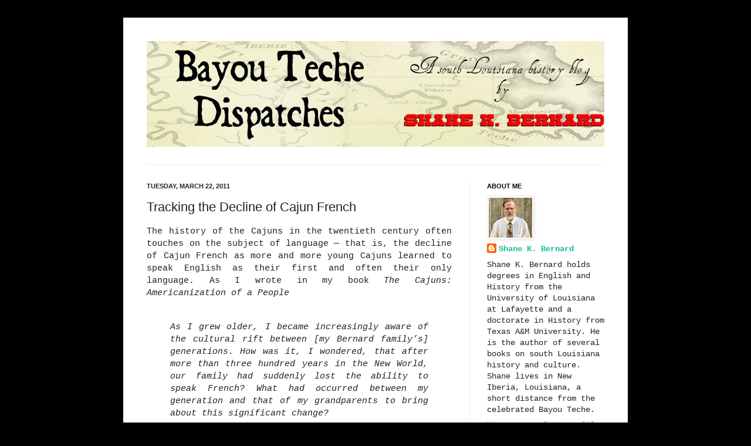

--- FILE ---
content_type: text/html; charset=UTF-8
request_url: https://bayoutechedispatches.blogspot.com/2011/03/tracking-decline-of-cajun-french.html
body_size: 13165
content:
<!DOCTYPE html>
<html class='v2' dir='ltr' lang='en'>
<head>
<link href='https://www.blogger.com/static/v1/widgets/335934321-css_bundle_v2.css' rel='stylesheet' type='text/css'/>
<meta content='width=1100' name='viewport'/>
<meta content='text/html; charset=UTF-8' http-equiv='Content-Type'/>
<meta content='blogger' name='generator'/>
<link href='https://bayoutechedispatches.blogspot.com/favicon.ico' rel='icon' type='image/x-icon'/>
<link href='http://bayoutechedispatches.blogspot.com/2011/03/tracking-decline-of-cajun-french.html' rel='canonical'/>
<link rel="alternate" type="application/atom+xml" title="Bayou Teche Dispatches - Atom" href="https://bayoutechedispatches.blogspot.com/feeds/posts/default" />
<link rel="alternate" type="application/rss+xml" title="Bayou Teche Dispatches - RSS" href="https://bayoutechedispatches.blogspot.com/feeds/posts/default?alt=rss" />
<link rel="service.post" type="application/atom+xml" title="Bayou Teche Dispatches - Atom" href="https://www.blogger.com/feeds/1660857958535448139/posts/default" />

<link rel="alternate" type="application/atom+xml" title="Bayou Teche Dispatches - Atom" href="https://bayoutechedispatches.blogspot.com/feeds/7398700963711860174/comments/default" />
<!--Can't find substitution for tag [blog.ieCssRetrofitLinks]-->
<link href='https://blogger.googleusercontent.com/img/b/R29vZ2xl/AVvXsEiCJ3BtSKKmd9HVr8c0BmjUPDRnGfuJnNxQoSOjV_a5dY6e_tOKLS3eBc9MntatRSb9aNDTZX0UXFgPPbIFVuWxLKOrE9z6LKfbw7eyNIQ4PcZfp0UeiCGGenklVlpHPWpJ4RfILn-7fKQ/s400/FrenchChart.jpg' rel='image_src'/>
<meta content='http://bayoutechedispatches.blogspot.com/2011/03/tracking-decline-of-cajun-french.html' property='og:url'/>
<meta content='Tracking the Decline of Cajun French' property='og:title'/>
<meta content=' The history of the Cajuns in the twentieth century often touches on the subject of language — that is, the decline of Cajun French as more ...' property='og:description'/>
<meta content='https://blogger.googleusercontent.com/img/b/R29vZ2xl/AVvXsEiCJ3BtSKKmd9HVr8c0BmjUPDRnGfuJnNxQoSOjV_a5dY6e_tOKLS3eBc9MntatRSb9aNDTZX0UXFgPPbIFVuWxLKOrE9z6LKfbw7eyNIQ4PcZfp0UeiCGGenklVlpHPWpJ4RfILn-7fKQ/w1200-h630-p-k-no-nu/FrenchChart.jpg' property='og:image'/>
<title>Bayou Teche Dispatches: Tracking the Decline of Cajun French</title>
<style id='page-skin-1' type='text/css'><!--
/*
<div id="fb-root"></div>
<script>(function(d, s, id) {
var js, fjs = d.getElementsByTagName(s)[0];
if (d.getElementById(id)) return;
js = d.createElement(s); js.id = id;
js.src = "//connect.facebook.net/en_US/all.js#xfbml=1";
fjs.parentNode.insertBefore(js, fjs);
}(document, 'script', 'facebook-jssdk'));</script>
-----------------------------------------------
Blogger Template Style
Name:     Simple
Designer: Josh Peterson
URL:      www.noaesthetic.com
----------------------------------------------- */
/* Variable definitions
====================
<Variable name="keycolor" description="Main Color" type="color" default="#66bbdd"/>
<Group description="Page Text" selector="body">
<Variable name="body.font" description="Font" type="font"
default="normal normal 12px Arial, Tahoma, Helvetica, FreeSans, sans-serif"/>
<Variable name="body.text.color" description="Text Color" type="color" default="#222222"/>
</Group>
<Group description="Backgrounds" selector=".body-fauxcolumns-outer">
<Variable name="body.background.color" description="Outer Background" type="color" default="#66bbdd"/>
<Variable name="content.background.color" description="Main Background" type="color" default="#ffffff"/>
<Variable name="header.background.color" description="Header Background" type="color" default="transparent"/>
</Group>
<Group description="Links" selector=".main-outer">
<Variable name="link.color" description="Link Color" type="color" default="#2288bb"/>
<Variable name="link.visited.color" description="Visited Color" type="color" default="#888888"/>
<Variable name="link.hover.color" description="Hover Color" type="color" default="#33aaff"/>
</Group>
<Group description="Blog Title" selector=".header h1">
<Variable name="header.font" description="Font" type="font"
default="normal normal 60px Arial, Tahoma, Helvetica, FreeSans, sans-serif"/>
<Variable name="header.text.color" description="Title Color" type="color" default="#3399bb" />
</Group>
<Group description="Blog Description" selector=".header .description">
<Variable name="description.text.color" description="Description Color" type="color"
default="#777777" />
</Group>
<Group description="Tabs Text" selector=".tabs-inner .widget li a">
<Variable name="tabs.font" description="Font" type="font"
default="normal normal 14px Arial, Tahoma, Helvetica, FreeSans, sans-serif"/>
<Variable name="tabs.text.color" description="Text Color" type="color" default="#999999"/>
<Variable name="tabs.selected.text.color" description="Selected Color" type="color" default="#000000"/>
</Group>
<Group description="Tabs Background" selector=".tabs-outer .PageList">
<Variable name="tabs.background.color" description="Background Color" type="color" default="#f5f5f5"/>
<Variable name="tabs.selected.background.color" description="Selected Color" type="color" default="#eeeeee"/>
</Group>
<Group description="Post Title" selector="h3.post-title, .comments h4">
<Variable name="post.title.font" description="Font" type="font"
default="normal normal 22px Arial, Tahoma, Helvetica, FreeSans, sans-serif"/>
</Group>
<Group description="Date Header" selector=".date-header">
<Variable name="date.header.color" description="Text Color" type="color"
default="#222222"/>
<Variable name="date.header.background.color" description="Background Color" type="color"
default="transparent"/>
</Group>
<Group description="Post Footer" selector=".post-footer">
<Variable name="post.footer.text.color" description="Text Color" type="color" default="#666666"/>
<Variable name="post.footer.background.color" description="Background Color" type="color"
default="#f9f9f9"/>
<Variable name="post.footer.border.color" description="Shadow Color" type="color" default="#eeeeee"/>
</Group>
<Group description="Gadgets" selector="h2">
<Variable name="widget.title.font" description="Title Font" type="font"
default="normal bold 11px Arial, Tahoma, Helvetica, FreeSans, sans-serif"/>
<Variable name="widget.title.text.color" description="Title Color" type="color" default="#000000"/>
<Variable name="widget.alternate.text.color" description="Alternate Color" type="color" default="#999999"/>
</Group>
<Group description="Images" selector=".main-inner">
<Variable name="image.background.color" description="Background Color" type="color" default="#ffffff"/>
<Variable name="image.border.color" description="Border Color" type="color" default="#eeeeee"/>
<Variable name="image.text.color" description="Caption Text Color" type="color" default="#222222"/>
</Group>
<Group description="Accents" selector=".content-inner">
<Variable name="body.rule.color" description="Separator Line Color" type="color" default="#eeeeee"/>
<Variable name="tabs.border.color" description="Tabs Border Color" type="color" default="#eeeeee"/>
</Group>
<Variable name="body.background" description="Body Background" type="background"
color="#000000" default="$(color) none repeat scroll top left"/>
<Variable name="body.background.override" description="Body Background Override" type="string" default=""/>
<Variable name="body.background.gradient.cap" description="Body Gradient Cap" type="url"
default="url(//www.blogblog.com/1kt/simple/gradients_light.png)"/>
<Variable name="body.background.gradient.tile" description="Body Gradient Tile" type="url"
default="url(//www.blogblog.com/1kt/simple/body_gradient_tile_light.png)"/>
<Variable name="content.background.color.selector" description="Content Background Color Selector" type="string" default=".content-inner"/>
<Variable name="content.padding" description="Content Padding" type="length" default="10px"/>
<Variable name="content.padding.horizontal" description="Content Horizontal Padding" type="length" default="10px"/>
<Variable name="content.shadow.spread" description="Content Shadow Spread" type="length" default="40px"/>
<Variable name="content.shadow.spread.webkit" description="Content Shadow Spread (WebKit)" type="length" default="5px"/>
<Variable name="content.shadow.spread.ie" description="Content Shadow Spread (IE)" type="length" default="10px"/>
<Variable name="main.border.width" description="Main Border Width" type="length" default="0"/>
<Variable name="header.background.gradient" description="Header Gradient" type="url" default="none"/>
<Variable name="header.shadow.offset.left" description="Header Shadow Offset Left" type="length" default="-1px"/>
<Variable name="header.shadow.offset.top" description="Header Shadow Offset Top" type="length" default="-1px"/>
<Variable name="header.shadow.spread" description="Header Shadow Spread" type="length" default="1px"/>
<Variable name="header.padding" description="Header Padding" type="length" default="30px"/>
<Variable name="header.border.size" description="Header Border Size" type="length" default="1px"/>
<Variable name="header.bottom.border.size" description="Header Bottom Border Size" type="length" default="1px"/>
<Variable name="header.border.horizontalsize" description="Header Horizontal Border Size" type="length" default="0"/>
<Variable name="description.text.size" description="Description Text Size" type="string" default="140%"/>
<Variable name="tabs.margin.top" description="Tabs Margin Top" type="length" default="0" />
<Variable name="tabs.margin.side" description="Tabs Side Margin" type="length" default="30px" />
<Variable name="tabs.background.gradient" description="Tabs Background Gradient" type="url"
default="url(//www.blogblog.com/1kt/simple/gradients_light.png)"/>
<Variable name="tabs.border.width" description="Tabs Border Width" type="length" default="1px"/>
<Variable name="tabs.bevel.border.width" description="Tabs Bevel Border Width" type="length" default="1px"/>
<Variable name="date.header.padding" description="Date Header Padding" type="string" default="inherit"/>
<Variable name="date.header.letterspacing" description="Date Header Letter Spacing" type="string" default="inherit"/>
<Variable name="date.header.margin" description="Date Header Margin" type="string" default="inherit"/>
<Variable name="post.margin.bottom" description="Post Bottom Margin" type="length" default="25px"/>
<Variable name="image.border.small.size" description="Image Border Small Size" type="length" default="2px"/>
<Variable name="image.border.large.size" description="Image Border Large Size" type="length" default="5px"/>
<Variable name="page.width.selector" description="Page Width Selector" type="string" default=".region-inner"/>
<Variable name="page.width" description="Page Width" type="string" default="auto"/>
<Variable name="main.section.margin" description="Main Section Margin" type="length" default="15px"/>
<Variable name="main.padding" description="Main Padding" type="length" default="15px"/>
<Variable name="main.padding.top" description="Main Padding Top" type="length" default="30px"/>
<Variable name="main.padding.bottom" description="Main Padding Bottom" type="length" default="30px"/>
<Variable name="paging.background"
color="#ffffff"
description="Background of blog paging area" type="background"
default="transparent none no-repeat scroll top center"/>
<Variable name="footer.bevel" description="Bevel border length of footer" type="length" default="0"/>
<Variable name="mobile.background.overlay" description="Mobile Background Overlay" type="string"
default="transparent none repeat scroll top left"/>
<Variable name="mobile.background.size" description="Mobile Background Size" type="string" default="auto"/>
<Variable name="mobile.button.color" description="Mobile Button Color" type="color" default="#ffffff" />
<Variable name="startSide" description="Side where text starts in blog language" type="automatic" default="left"/>
<Variable name="endSide" description="Side where text ends in blog language" type="automatic" default="right"/>
*/
/* Content
----------------------------------------------- */
body {
font: normal normal 14px 'Courier New', Courier, FreeMono, monospace;;
color: #222222;
background: #000000 none repeat scroll top left;
padding: 0 40px 40px 40px;
}
html body .region-inner {
min-width: 0;
max-width: 100%;
width: auto;
}
a:link {
text-decoration:none;
color: #21bba0;
}
a:visited {
text-decoration:none;
color: #888888;
}
a:hover {
text-decoration:underline;
color: #32ffed;
}
.body-fauxcolumn-outer .fauxcolumn-inner {
background: transparent none repeat scroll top left;
_background-image: none;
}
.body-fauxcolumn-outer .cap-top {
position: absolute;
z-index: 1;
height: 400px;
width: 100%;
background: #000000 none repeat scroll top left;
}
.body-fauxcolumn-outer .cap-top .cap-left {
width: 100%;
background: transparent none repeat-x scroll top left;
_background-image: none;
}
.content-outer {
-moz-box-shadow: 0 0 40px rgba(0, 0, 0, .15);
-webkit-box-shadow: 0 0 5px rgba(0, 0, 0, .15);
-goog-ms-box-shadow: 0 0 10px #333333;
box-shadow: 0 0 40px rgba(0, 0, 0, .15);
margin-bottom: 1px;
}
.content-inner {
padding: 10px 10px;
}
.content-inner {
background-color: #ffffff;
}
/* Header
----------------------------------------------- */
.header-outer {
background: transparent none repeat-x scroll 0 -400px;
_background-image: none;
}
.Header h1 {
font: normal normal 60px Arial, Tahoma, Helvetica, FreeSans, sans-serif;
color: #32bb98;
text-shadow: -1px -1px 1px rgba(0, 0, 0, .2);
}
.Header h1 a {
color: #32bb98;
}
.Header .description {
font-size: 140%;
color: #777777;
}
.header-inner .Header .titlewrapper {
padding: 22px 30px;
}
.header-inner .Header .descriptionwrapper {
padding: 0 30px;
}
/* Tabs
----------------------------------------------- */
.tabs-inner .section:first-child {
border-top: 1px solid #eeeeee;
}
.tabs-inner .section:first-child ul {
margin-top: -1px;
border-top: 1px solid #eeeeee;
border-left: 0 solid #eeeeee;
border-right: 0 solid #eeeeee;
}
.tabs-inner .widget ul {
background: #f5f5f5 url(//www.blogblog.com/1kt/simple/gradients_light.png) repeat-x scroll 0 -800px;
_background-image: none;
border-bottom: 1px solid #eeeeee;
margin-top: 0;
margin-left: -30px;
margin-right: -30px;
}
.tabs-inner .widget li a {
display: inline-block;
padding: .6em 1em;
font: normal normal 14px Arial, Tahoma, Helvetica, FreeSans, sans-serif;
color: #999999;
border-left: 1px solid #ffffff;
border-right: 1px solid #eeeeee;
}
.tabs-inner .widget li:first-child a {
border-left: none;
}
.tabs-inner .widget li.selected a, .tabs-inner .widget li a:hover {
color: #000000;
background-color: #eeeeee;
text-decoration: none;
}
/* Columns
----------------------------------------------- */
.main-outer {
border-top: 0 solid #eeeeee;
}
.fauxcolumn-left-outer .fauxcolumn-inner {
border-right: 1px solid #eeeeee;
}
.fauxcolumn-right-outer .fauxcolumn-inner {
border-left: 1px solid #eeeeee;
}
/* Headings
----------------------------------------------- */
h2 {
margin: 0 0 1em 0;
font: normal bold 11px Arial, Tahoma, Helvetica, FreeSans, sans-serif;
color: #000000;
text-transform: uppercase;
}
/* Widgets
----------------------------------------------- */
.widget .zippy {
color: #999999;
text-shadow: 2px 2px 1px rgba(0, 0, 0, .1);
}
.widget .popular-posts ul {
list-style: none;
}
/* Posts
----------------------------------------------- */
.date-header span {
background-color: transparent;
color: #222222;
padding: inherit;
letter-spacing: inherit;
margin: inherit;
}
.main-inner {
padding-top: 30px;
padding-bottom: 30px;
}
.main-inner .column-center-inner {
padding: 0 15px;
}
.main-inner .column-center-inner .section {
margin: 0 15px;
}
.post {
margin: 0 0 25px 0;
}
h3.post-title, .comments h4 {
font: normal normal 22px Arial, Tahoma, Helvetica, FreeSans, sans-serif;
margin: .75em 0 0;
}
.post-body {
font-size: 110%;
line-height: 1.4;
position: relative;
}
.post-body img, .post-body .tr-caption-container, .Profile img, .Image img,
.BlogList .item-thumbnail img {
padding: 2px;
background: #ffffff;
border: 1px solid #eeeeee;
-moz-box-shadow: 1px 1px 5px rgba(0, 0, 0, .1);
-webkit-box-shadow: 1px 1px 5px rgba(0, 0, 0, .1);
box-shadow: 1px 1px 5px rgba(0, 0, 0, .1);
}
.post-body img, .post-body .tr-caption-container {
padding: 5px;
}
.post-body .tr-caption-container {
color: #222222;
}
.post-body .tr-caption-container img {
padding: 0;
background: transparent;
border: none;
-moz-box-shadow: 0 0 0 rgba(0, 0, 0, .1);
-webkit-box-shadow: 0 0 0 rgba(0, 0, 0, .1);
box-shadow: 0 0 0 rgba(0, 0, 0, .1);
}
.post-header {
margin: 0 0 1.5em;
line-height: 1.6;
font-size: 90%;
}
.post-footer {
margin: 20px -2px 0;
padding: 5px 10px;
color: #666666;
background-color: #f9f9f9;
border-bottom: 1px solid #eeeeee;
line-height: 1.6;
font-size: 90%;
}
#comments .comment-author {
padding-top: 1.5em;
border-top: 1px solid #eeeeee;
background-position: 0 1.5em;
}
#comments .comment-author:first-child {
padding-top: 0;
border-top: none;
}
.avatar-image-container {
margin: .2em 0 0;
}
#comments .avatar-image-container img {
border: 1px solid #eeeeee;
}
/* Comments
----------------------------------------------- */
.comments .comments-content .icon.blog-author {
background-repeat: no-repeat;
background-image: url([data-uri]);
}
.comments .comments-content .loadmore a {
border-top: 1px solid #999999;
border-bottom: 1px solid #999999;
}
.comments .comment-thread.inline-thread {
background-color: #f9f9f9;
}
.comments .continue {
border-top: 2px solid #999999;
}
/* Accents
---------------------------------------------- */
.section-columns td.columns-cell {
border-left: 1px solid #eeeeee;
}
.blog-pager {
background: transparent none no-repeat scroll top center;
}
.blog-pager-older-link, .home-link,
.blog-pager-newer-link {
background-color: #ffffff;
padding: 5px;
}
.footer-outer {
border-top: 0 dashed #bbbbbb;
}
/* Mobile
----------------------------------------------- */
body.mobile  {
background-size: auto;
}
.mobile .body-fauxcolumn-outer {
background: transparent none repeat scroll top left;
}
.mobile .body-fauxcolumn-outer .cap-top {
background-size: 100% auto;
}
.mobile .content-outer {
-webkit-box-shadow: 0 0 3px rgba(0, 0, 0, .15);
box-shadow: 0 0 3px rgba(0, 0, 0, .15);
padding: 0 40px;
}
body.mobile .AdSense {
margin: 0 -40px;
}
.mobile .tabs-inner .widget ul {
margin-left: 0;
margin-right: 0;
}
.mobile .post {
margin: 0;
}
.mobile .main-inner .column-center-inner .section {
margin: 0;
}
.mobile .date-header span {
padding: 0.1em 10px;
margin: 0 -10px;
}
.mobile h3.post-title {
margin: 0;
}
.mobile .blog-pager {
background: transparent none no-repeat scroll top center;
}
.mobile .footer-outer {
border-top: none;
}
.mobile .main-inner, .mobile .footer-inner {
background-color: #ffffff;
}
.mobile-index-contents {
color: #222222;
}
.mobile-link-button {
background-color: #21bba0;
}
.mobile-link-button a:link, .mobile-link-button a:visited {
color: #ffffff;
}
.mobile .tabs-inner .section:first-child {
border-top: none;
}
.mobile .tabs-inner .PageList .widget-content {
background-color: #eeeeee;
color: #000000;
border-top: 1px solid #eeeeee;
border-bottom: 1px solid #eeeeee;
}
.mobile .tabs-inner .PageList .widget-content .pagelist-arrow {
border-left: 1px solid #eeeeee;
}

--></style>
<style id='template-skin-1' type='text/css'><!--
body {
min-width: 860px;
}
.content-outer, .content-fauxcolumn-outer, .region-inner {
min-width: 860px;
max-width: 860px;
_width: 860px;
}
.main-inner .columns {
padding-left: 0px;
padding-right: 260px;
}
.main-inner .fauxcolumn-center-outer {
left: 0px;
right: 260px;
/* IE6 does not respect left and right together */
_width: expression(this.parentNode.offsetWidth -
parseInt("0px") -
parseInt("260px") + 'px');
}
.main-inner .fauxcolumn-left-outer {
width: 0px;
}
.main-inner .fauxcolumn-right-outer {
width: 260px;
}
.main-inner .column-left-outer {
width: 0px;
right: 100%;
margin-left: -0px;
}
.main-inner .column-right-outer {
width: 260px;
margin-right: -260px;
}
#layout {
min-width: 0;
}
#layout .content-outer {
min-width: 0;
width: 800px;
}
#layout .region-inner {
min-width: 0;
width: auto;
}
body#layout div.add_widget {
padding: 8px;
}
body#layout div.add_widget a {
margin-left: 32px;
}
--></style>
<link href='https://www.blogger.com/dyn-css/authorization.css?targetBlogID=1660857958535448139&amp;zx=9b5b5d2a-fb7b-4316-9983-ec36c5fc42aa' media='none' onload='if(media!=&#39;all&#39;)media=&#39;all&#39;' rel='stylesheet'/><noscript><link href='https://www.blogger.com/dyn-css/authorization.css?targetBlogID=1660857958535448139&amp;zx=9b5b5d2a-fb7b-4316-9983-ec36c5fc42aa' rel='stylesheet'/></noscript>
<meta name='google-adsense-platform-account' content='ca-host-pub-1556223355139109'/>
<meta name='google-adsense-platform-domain' content='blogspot.com'/>

<!-- data-ad-client=ca-pub-5378505058522949 -->

</head>
<body class='loading'>
<div class='navbar no-items section' id='navbar' name='Navbar'>
</div>
<div class='body-fauxcolumns'>
<div class='fauxcolumn-outer body-fauxcolumn-outer'>
<div class='cap-top'>
<div class='cap-left'></div>
<div class='cap-right'></div>
</div>
<div class='fauxborder-left'>
<div class='fauxborder-right'></div>
<div class='fauxcolumn-inner'>
</div>
</div>
<div class='cap-bottom'>
<div class='cap-left'></div>
<div class='cap-right'></div>
</div>
</div>
</div>
<div class='content'>
<div class='content-fauxcolumns'>
<div class='fauxcolumn-outer content-fauxcolumn-outer'>
<div class='cap-top'>
<div class='cap-left'></div>
<div class='cap-right'></div>
</div>
<div class='fauxborder-left'>
<div class='fauxborder-right'></div>
<div class='fauxcolumn-inner'>
</div>
</div>
<div class='cap-bottom'>
<div class='cap-left'></div>
<div class='cap-right'></div>
</div>
</div>
</div>
<div class='content-outer'>
<div class='content-cap-top cap-top'>
<div class='cap-left'></div>
<div class='cap-right'></div>
</div>
<div class='fauxborder-left content-fauxborder-left'>
<div class='fauxborder-right content-fauxborder-right'></div>
<div class='content-inner'>
<header>
<div class='header-outer'>
<div class='header-cap-top cap-top'>
<div class='cap-left'></div>
<div class='cap-right'></div>
</div>
<div class='fauxborder-left header-fauxborder-left'>
<div class='fauxborder-right header-fauxborder-right'></div>
<div class='region-inner header-inner'>
<div class='header section' id='header' name='Header'><div class='widget Header' data-version='1' id='Header1'>
<div id='header-inner'>
<a href='https://bayoutechedispatches.blogspot.com/' style='display: block'>
<img alt='Bayou Teche Dispatches' height='180px; ' id='Header1_headerimg' src='https://blogger.googleusercontent.com/img/b/R29vZ2xl/AVvXsEiehrGgUD87ur_QOz7A69AoCeXyrlE5Mg8vLVHfmu_QlQlOfKhvkAWjGSGrmHCC77Ods_4Mj9VmDwVt2NjN_UeH9y3Puiu54T-zibtODzsQTc1eIrlVmafLV8XsaLP4iqzPmHJLg6bPNuY/s1600/BTDnewB%25285Apr2012%2529.jpg' style='display: block' width='828px; '/>
</a>
</div>
</div></div>
</div>
</div>
<div class='header-cap-bottom cap-bottom'>
<div class='cap-left'></div>
<div class='cap-right'></div>
</div>
</div>
</header>
<div class='tabs-outer'>
<div class='tabs-cap-top cap-top'>
<div class='cap-left'></div>
<div class='cap-right'></div>
</div>
<div class='fauxborder-left tabs-fauxborder-left'>
<div class='fauxborder-right tabs-fauxborder-right'></div>
<div class='region-inner tabs-inner'>
<div class='tabs no-items section' id='crosscol' name='Cross-Column'></div>
<div class='tabs no-items section' id='crosscol-overflow' name='Cross-Column 2'></div>
</div>
</div>
<div class='tabs-cap-bottom cap-bottom'>
<div class='cap-left'></div>
<div class='cap-right'></div>
</div>
</div>
<div class='main-outer'>
<div class='main-cap-top cap-top'>
<div class='cap-left'></div>
<div class='cap-right'></div>
</div>
<div class='fauxborder-left main-fauxborder-left'>
<div class='fauxborder-right main-fauxborder-right'></div>
<div class='region-inner main-inner'>
<div class='columns fauxcolumns'>
<div class='fauxcolumn-outer fauxcolumn-center-outer'>
<div class='cap-top'>
<div class='cap-left'></div>
<div class='cap-right'></div>
</div>
<div class='fauxborder-left'>
<div class='fauxborder-right'></div>
<div class='fauxcolumn-inner'>
</div>
</div>
<div class='cap-bottom'>
<div class='cap-left'></div>
<div class='cap-right'></div>
</div>
</div>
<div class='fauxcolumn-outer fauxcolumn-left-outer'>
<div class='cap-top'>
<div class='cap-left'></div>
<div class='cap-right'></div>
</div>
<div class='fauxborder-left'>
<div class='fauxborder-right'></div>
<div class='fauxcolumn-inner'>
</div>
</div>
<div class='cap-bottom'>
<div class='cap-left'></div>
<div class='cap-right'></div>
</div>
</div>
<div class='fauxcolumn-outer fauxcolumn-right-outer'>
<div class='cap-top'>
<div class='cap-left'></div>
<div class='cap-right'></div>
</div>
<div class='fauxborder-left'>
<div class='fauxborder-right'></div>
<div class='fauxcolumn-inner'>
</div>
</div>
<div class='cap-bottom'>
<div class='cap-left'></div>
<div class='cap-right'></div>
</div>
</div>
<!-- corrects IE6 width calculation -->
<div class='columns-inner'>
<div class='column-center-outer'>
<div class='column-center-inner'>
<div class='main section' id='main' name='Main'><div class='widget Blog' data-version='1' id='Blog1'>
<div class='blog-posts hfeed'>

          <div class="date-outer">
        
<h2 class='date-header'><span>Tuesday, March 22, 2011</span></h2>

          <div class="date-posts">
        
<div class='post-outer'>
<div class='post hentry uncustomized-post-template' itemprop='blogPost' itemscope='itemscope' itemtype='http://schema.org/BlogPosting'>
<meta content='https://blogger.googleusercontent.com/img/b/R29vZ2xl/AVvXsEiCJ3BtSKKmd9HVr8c0BmjUPDRnGfuJnNxQoSOjV_a5dY6e_tOKLS3eBc9MntatRSb9aNDTZX0UXFgPPbIFVuWxLKOrE9z6LKfbw7eyNIQ4PcZfp0UeiCGGenklVlpHPWpJ4RfILn-7fKQ/s400/FrenchChart.jpg' itemprop='image_url'/>
<meta content='1660857958535448139' itemprop='blogId'/>
<meta content='7398700963711860174' itemprop='postId'/>
<a name='7398700963711860174'></a>
<h3 class='post-title entry-title' itemprop='name'>
Tracking the Decline of Cajun French
</h3>
<div class='post-header'>
<div class='post-header-line-1'></div>
</div>
<div class='post-body entry-content' id='post-body-7398700963711860174' itemprop='description articleBody'>
<div style="text-align: justify;">
The history of the Cajuns in the twentieth century often touches on the subject of language &#8212; that is, the decline of Cajun French as more and more young Cajuns learned to speak English as their first and often their only language. As I wrote in my book <em>The Cajuns: Americanization of a People</em></div>
<div style="text-align: justify;">
<br /></div>
<blockquote>
<div style="text-align: justify;">
<em>As I grew older, I became increasingly aware of the cultural rift between [my Bernard family&#8217;s] generations. How was it, I wondered, that after more than three hundred years in the New World, our family had suddenly lost the ability to speak French? What had occurred between my generation and that of my grandparents to bring about this significant change?</em></div>
</blockquote>
<div style="text-align: justify;">
Americanization, I asserted, is what had occurred. And that Americanization was spurred along, more than any other factor, by the punishment of Cajun children for speaking French at school. As I noted:</div>
<div style="text-align: justify;">
<br /></div>
<blockquote>
<div style="text-align: justify;">
<em>The consequences [of punishment] were disastrous for Cajun French, pushing the dialect to the brink of extinction. For the first time [1946-1950], a minority of the ethnic group's children spoke French as their primary language. The percentage would plummet to 21 percent for those born between 1956 and 1960, a woeful decline from the 83 percent for Cajuns born at the dawn of the century. . . . [Furthermore] Among Cajuns born between 1966 and 1970 . . . only about 12 percent grew up speaking French as their primary language; for those born between 1971 and 1975, the figure dropped to about 8 percent.</em></div>
</blockquote>
<div style="text-align: justify;">
I arrived at these figures by using census data &#8212; in particular, Public Use Microdata Samples (PUMS), available mainly to scholars through academic institutions. PUMS offers raw census data extrapolated from 5 percent of households in specific geographic regions.</div>
<div style="text-align: justify;">
<br /></div>
<div style="text-align: justify;">
In my case, I used PUMS data to&nbsp;track the decline of Cajun French throughout the twentieth century. This is shown in the below chart, which I made in the 1990s and now publish for the first time.</div>
<br />
<table align="center" cellpadding="0" cellspacing="0" class="tr-caption-container" style="margin-left: auto; margin-right: auto; text-align: center;"><tbody>
<tr><td style="text-align: center;"><a href="https://blogger.googleusercontent.com/img/b/R29vZ2xl/AVvXsEiCJ3BtSKKmd9HVr8c0BmjUPDRnGfuJnNxQoSOjV_a5dY6e_tOKLS3eBc9MntatRSb9aNDTZX0UXFgPPbIFVuWxLKOrE9z6LKfbw7eyNIQ4PcZfp0UeiCGGenklVlpHPWpJ4RfILn-7fKQ/s1600/FrenchChart.jpg" imageanchor="1" style="margin-left: auto; margin-right: auto;"><img border="0" height="310" src="https://blogger.googleusercontent.com/img/b/R29vZ2xl/AVvXsEiCJ3BtSKKmd9HVr8c0BmjUPDRnGfuJnNxQoSOjV_a5dY6e_tOKLS3eBc9MntatRSb9aNDTZX0UXFgPPbIFVuWxLKOrE9z6LKfbw7eyNIQ4PcZfp0UeiCGGenklVlpHPWpJ4RfILn-7fKQ/s400/FrenchChart.jpg" width="400" /></a></td></tr>
<tr><td class="tr-caption" style="text-align: center;">Click to enlarge chart.</td></tr>
</tbody></table>
<div class="separator" style="clear: both; text-align: center;">
<br /></div>
<div style="text-align: justify;">
<em>A word of caution:</em> </div>
<div style="text-align: justify;">
<br /></div>
<div style="text-align: justify;">
The chart does <em>not</em> measure the percentage of Cajuns who spoke French in any given year. It does, however, measure the percentage of Cajuns who spoke French as their first language in 1990 according to their dates of birth (broken into five-year age groups).</div>
<div style="text-align: justify;">
<br /></div>
<div style="text-align: justify;">
So the chart reveals, for example, that for the five-year age group born between 1921 and 1925, approximately 76% spoke French as their first language in 1990. </div>
<div style="text-align: justify;">
<br /></div>
<div style="text-align: justify;">
(Some may wonder why I placed the dark vertical line denoting the start of the World War II era&nbsp;with the 1936-40 age group and not the 1941-45 age group. I did this because children born in the mid- to late 1930s would not have&nbsp;exhibited linguistic traits&nbsp;until they actually began to speak and&nbsp;they would not have exhibited <em>permanent</em> linguistic traits until they entered school at age five or six &#8212; and by that time the US would have entered World War II.)</div>
<div style='clear: both;'></div>
</div>
<div class='post-footer'>
<div class='post-footer-line post-footer-line-1'>
<span class='post-author vcard'>
Posted by
<span class='fn' itemprop='author' itemscope='itemscope' itemtype='http://schema.org/Person'>
<meta content='https://www.blogger.com/profile/00454946054965548589' itemprop='url'/>
<a class='g-profile' href='https://www.blogger.com/profile/00454946054965548589' rel='author' title='author profile'>
<span itemprop='name'>Shane K. Bernard</span>
</a>
</span>
</span>
<span class='post-timestamp'>
at
<meta content='http://bayoutechedispatches.blogspot.com/2011/03/tracking-decline-of-cajun-french.html' itemprop='url'/>
<a class='timestamp-link' href='https://bayoutechedispatches.blogspot.com/2011/03/tracking-decline-of-cajun-french.html' rel='bookmark' title='permanent link'><abbr class='published' itemprop='datePublished' title='2011-03-22T21:07:00-05:00'>3/22/2011 09:07:00 PM</abbr></a>
</span>
<span class='post-comment-link'>
</span>
<span class='post-icons'>
<span class='item-action'>
<a href='https://www.blogger.com/email-post/1660857958535448139/7398700963711860174' title='Email Post'>
<img alt='' class='icon-action' height='13' src='https://resources.blogblog.com/img/icon18_email.gif' width='18'/>
</a>
</span>
<span class='item-control blog-admin pid-1312749098'>
<a href='https://www.blogger.com/post-edit.g?blogID=1660857958535448139&postID=7398700963711860174&from=pencil' title='Edit Post'>
<img alt='' class='icon-action' height='18' src='https://resources.blogblog.com/img/icon18_edit_allbkg.gif' width='18'/>
</a>
</span>
</span>
<div class='post-share-buttons goog-inline-block'>
<a class='goog-inline-block share-button sb-email' href='https://www.blogger.com/share-post.g?blogID=1660857958535448139&postID=7398700963711860174&target=email' target='_blank' title='Email This'><span class='share-button-link-text'>Email This</span></a><a class='goog-inline-block share-button sb-blog' href='https://www.blogger.com/share-post.g?blogID=1660857958535448139&postID=7398700963711860174&target=blog' onclick='window.open(this.href, "_blank", "height=270,width=475"); return false;' target='_blank' title='BlogThis!'><span class='share-button-link-text'>BlogThis!</span></a><a class='goog-inline-block share-button sb-twitter' href='https://www.blogger.com/share-post.g?blogID=1660857958535448139&postID=7398700963711860174&target=twitter' target='_blank' title='Share to X'><span class='share-button-link-text'>Share to X</span></a><a class='goog-inline-block share-button sb-facebook' href='https://www.blogger.com/share-post.g?blogID=1660857958535448139&postID=7398700963711860174&target=facebook' onclick='window.open(this.href, "_blank", "height=430,width=640"); return false;' target='_blank' title='Share to Facebook'><span class='share-button-link-text'>Share to Facebook</span></a><a class='goog-inline-block share-button sb-pinterest' href='https://www.blogger.com/share-post.g?blogID=1660857958535448139&postID=7398700963711860174&target=pinterest' target='_blank' title='Share to Pinterest'><span class='share-button-link-text'>Share to Pinterest</span></a>
</div>
</div>
<div class='post-footer-line post-footer-line-2'>
<span class='post-labels'>
Labels:
<a href='https://bayoutechedispatches.blogspot.com/search/label/Cajun%20French' rel='tag'>Cajun French</a>,
<a href='https://bayoutechedispatches.blogspot.com/search/label/Cajuns' rel='tag'>Cajuns</a>,
<a href='https://bayoutechedispatches.blogspot.com/search/label/French' rel='tag'>French</a>,
<a href='https://bayoutechedispatches.blogspot.com/search/label/Louisiana' rel='tag'>Louisiana</a>
</span>
</div>
<div class='post-footer-line post-footer-line-3'>
<span class='post-location'>
</span>
</div>
</div>
</div>
<div class='comments' id='comments'>
<a name='comments'></a>
<h4>No comments:</h4>
<div id='Blog1_comments-block-wrapper'>
<dl class='avatar-comment-indent' id='comments-block'>
</dl>
</div>
<p class='comment-footer'>
<div class='comment-form'>
<a name='comment-form'></a>
<h4 id='comment-post-message'>Post a Comment</h4>
<p>
</p>
<a href='https://www.blogger.com/comment/frame/1660857958535448139?po=7398700963711860174&hl=en&saa=85391&origin=https://bayoutechedispatches.blogspot.com' id='comment-editor-src'></a>
<iframe allowtransparency='true' class='blogger-iframe-colorize blogger-comment-from-post' frameborder='0' height='410px' id='comment-editor' name='comment-editor' src='' width='100%'></iframe>
<script src='https://www.blogger.com/static/v1/jsbin/2830521187-comment_from_post_iframe.js' type='text/javascript'></script>
<script type='text/javascript'>
      BLOG_CMT_createIframe('https://www.blogger.com/rpc_relay.html');
    </script>
</div>
</p>
</div>
</div>

        </div></div>
      
</div>
<div class='blog-pager' id='blog-pager'>
<span id='blog-pager-newer-link'>
<a class='blog-pager-newer-link' href='https://bayoutechedispatches.blogspot.com/2011/05/grevembergs-of-attakapas-early-cattle.html' id='Blog1_blog-pager-newer-link' title='Newer Post'>Newer Post</a>
</span>
<span id='blog-pager-older-link'>
<a class='blog-pager-older-link' href='https://bayoutechedispatches.blogspot.com/2011/03/secret-codofil-papers.html' id='Blog1_blog-pager-older-link' title='Older Post'>Older Post</a>
</span>
<a class='home-link' href='https://bayoutechedispatches.blogspot.com/'>Home</a>
</div>
<div class='clear'></div>
<div class='post-feeds'>
<div class='feed-links'>
Subscribe to:
<a class='feed-link' href='https://bayoutechedispatches.blogspot.com/feeds/7398700963711860174/comments/default' target='_blank' type='application/atom+xml'>Post Comments (Atom)</a>
</div>
</div>
</div></div>
</div>
</div>
<div class='column-left-outer'>
<div class='column-left-inner'>
<aside>
</aside>
</div>
</div>
<div class='column-right-outer'>
<div class='column-right-inner'>
<aside>
<div class='sidebar section' id='sidebar-right-1'><div class='widget Profile' data-version='1' id='Profile1'>
<h2>About Me</h2>
<div class='widget-content'>
<a href='https://www.blogger.com/profile/00454946054965548589'><img alt='My photo' class='profile-img' height='74' src='//blogger.googleusercontent.com/img/b/R29vZ2xl/AVvXsEhdi58UucanbA8bsgYXERlvLAiR0_p2eg_RAguuI-gPdYB0sLxXqq-QRS5fCz1y9v5OAYZ0SWaYAqtFt-v6HhtaHAr2KwFgKRBRme2N8BjLsGk-ih59XBTVNy4YHioLotY/s220/IMG_0550.jpg' width='80'/></a>
<dl class='profile-datablock'>
<dt class='profile-data'>
<a class='profile-name-link g-profile' href='https://www.blogger.com/profile/00454946054965548589' rel='author' style='background-image: url(//www.blogger.com/img/logo-16.png);'>
Shane K. Bernard
</a>
</dt>
<dd class='profile-textblock'>Shane K. Bernard holds degrees in English and History from the University of Louisiana at Lafayette and a doctorate in History from Texas A&amp;M University. He is the author of several books on south Louisiana history and culture. Shane lives in New Iberia, Louisiana, a short distance from the celebrated Bayou Teche.</dd>
</dl>
<a class='profile-link' href='https://www.blogger.com/profile/00454946054965548589' rel='author'>View my complete profile</a>
<div class='clear'></div>
</div>
</div><div class='widget Image' data-version='1' id='Image2'>
<div class='widget-content'>
<a href='https://www.facebook.com/SouthLouisianaHistory'>
<img alt='' height='33' id='Image2_img' src='https://blogger.googleusercontent.com/img/b/R29vZ2xl/AVvXsEgtLBMa_1UZ07bJ98l1jEx8Y4CdcMdw86e-JxgtBGhCVJsaRi9KFSueo0rC3MPSraP6VQe1IsFU_TqcrT_U0JxSQI4242jY1Kw9oHRYu5rfXT7vRuNSayPU5fey85uPRfNvPv176KpbjDc/s250/find-us-facebook.jpg' width='138'/>
</a>
<br/>
</div>
<div class='clear'></div>
</div><div class='widget Image' data-version='1' id='Image4'>
<div class='widget-content'>
<a href='https://bayoutechedispatches.blogspot.com/2018/05/bayou-teche-dispatches-store.html'>
<img alt='' height='576' id='Image4_img' src='https://blogger.googleusercontent.com/img/b/R29vZ2xl/AVvXsEiKGJ2irc0kAFnMt-ADvDAms6HRLY4TFIhyphenhyphenaDWvNeJyoimvo5CuNDCNbmL2r2_IrISMzTOVjcs8opbX26SOyLHAtXx_A06uAsCmIignVGLIIOx7ugENWS9XvUJkJDVxL6bErurakcO_RXo/s1600/SKBbookad8b.jpg' width='185'/>
</a>
<br/>
</div>
<div class='clear'></div>
</div><div class='widget HTML' data-version='1' id='HTML1'>
<div class='widget-content'>
Contact Shane K. Bernard at:

shane at cajunculture.com

(replace "at" with "@" and remove the spaces).
</div>
<div class='clear'></div>
</div><div class='widget BlogArchive' data-version='1' id='BlogArchive1'>
<h2>Bayou Teche Dispatches</h2>
<div class='widget-content'>
<div id='ArchiveList'>
<div id='BlogArchive1_ArchiveList'>
<ul class='flat'>
<li class='archivedate'>
<a href='https://bayoutechedispatches.blogspot.com/2025/09/'>September 2025</a> (2)
      </li>
<li class='archivedate'>
<a href='https://bayoutechedispatches.blogspot.com/2025/07/'>July 2025</a> (1)
      </li>
<li class='archivedate'>
<a href='https://bayoutechedispatches.blogspot.com/2024/10/'>October 2024</a> (1)
      </li>
<li class='archivedate'>
<a href='https://bayoutechedispatches.blogspot.com/2024/07/'>July 2024</a> (1)
      </li>
<li class='archivedate'>
<a href='https://bayoutechedispatches.blogspot.com/2024/06/'>June 2024</a> (1)
      </li>
<li class='archivedate'>
<a href='https://bayoutechedispatches.blogspot.com/2024/05/'>May 2024</a> (1)
      </li>
<li class='archivedate'>
<a href='https://bayoutechedispatches.blogspot.com/2024/03/'>March 2024</a> (1)
      </li>
<li class='archivedate'>
<a href='https://bayoutechedispatches.blogspot.com/2023/06/'>June 2023</a> (1)
      </li>
<li class='archivedate'>
<a href='https://bayoutechedispatches.blogspot.com/2022/05/'>May 2022</a> (3)
      </li>
<li class='archivedate'>
<a href='https://bayoutechedispatches.blogspot.com/2022/02/'>February 2022</a> (4)
      </li>
<li class='archivedate'>
<a href='https://bayoutechedispatches.blogspot.com/2020/01/'>January 2020</a> (1)
      </li>
<li class='archivedate'>
<a href='https://bayoutechedispatches.blogspot.com/2019/12/'>December 2019</a> (1)
      </li>
<li class='archivedate'>
<a href='https://bayoutechedispatches.blogspot.com/2019/09/'>September 2019</a> (1)
      </li>
<li class='archivedate'>
<a href='https://bayoutechedispatches.blogspot.com/2019/08/'>August 2019</a> (1)
      </li>
<li class='archivedate'>
<a href='https://bayoutechedispatches.blogspot.com/2018/08/'>August 2018</a> (1)
      </li>
<li class='archivedate'>
<a href='https://bayoutechedispatches.blogspot.com/2017/05/'>May 2017</a> (1)
      </li>
<li class='archivedate'>
<a href='https://bayoutechedispatches.blogspot.com/2016/06/'>June 2016</a> (1)
      </li>
<li class='archivedate'>
<a href='https://bayoutechedispatches.blogspot.com/2016/02/'>February 2016</a> (1)
      </li>
<li class='archivedate'>
<a href='https://bayoutechedispatches.blogspot.com/2016/01/'>January 2016</a> (1)
      </li>
<li class='archivedate'>
<a href='https://bayoutechedispatches.blogspot.com/2014/04/'>April 2014</a> (1)
      </li>
<li class='archivedate'>
<a href='https://bayoutechedispatches.blogspot.com/2013/10/'>October 2013</a> (1)
      </li>
<li class='archivedate'>
<a href='https://bayoutechedispatches.blogspot.com/2013/09/'>September 2013</a> (1)
      </li>
<li class='archivedate'>
<a href='https://bayoutechedispatches.blogspot.com/2013/05/'>May 2013</a> (1)
      </li>
<li class='archivedate'>
<a href='https://bayoutechedispatches.blogspot.com/2013/04/'>April 2013</a> (1)
      </li>
<li class='archivedate'>
<a href='https://bayoutechedispatches.blogspot.com/2013/02/'>February 2013</a> (3)
      </li>
<li class='archivedate'>
<a href='https://bayoutechedispatches.blogspot.com/2013/01/'>January 2013</a> (2)
      </li>
<li class='archivedate'>
<a href='https://bayoutechedispatches.blogspot.com/2012/10/'>October 2012</a> (2)
      </li>
<li class='archivedate'>
<a href='https://bayoutechedispatches.blogspot.com/2012/07/'>July 2012</a> (2)
      </li>
<li class='archivedate'>
<a href='https://bayoutechedispatches.blogspot.com/2012/06/'>June 2012</a> (1)
      </li>
<li class='archivedate'>
<a href='https://bayoutechedispatches.blogspot.com/2012/05/'>May 2012</a> (2)
      </li>
<li class='archivedate'>
<a href='https://bayoutechedispatches.blogspot.com/2012/04/'>April 2012</a> (3)
      </li>
<li class='archivedate'>
<a href='https://bayoutechedispatches.blogspot.com/2012/03/'>March 2012</a> (2)
      </li>
<li class='archivedate'>
<a href='https://bayoutechedispatches.blogspot.com/2012/02/'>February 2012</a> (1)
      </li>
<li class='archivedate'>
<a href='https://bayoutechedispatches.blogspot.com/2012/01/'>January 2012</a> (2)
      </li>
<li class='archivedate'>
<a href='https://bayoutechedispatches.blogspot.com/2011/12/'>December 2011</a> (2)
      </li>
<li class='archivedate'>
<a href='https://bayoutechedispatches.blogspot.com/2011/10/'>October 2011</a> (2)
      </li>
<li class='archivedate'>
<a href='https://bayoutechedispatches.blogspot.com/2011/09/'>September 2011</a> (1)
      </li>
<li class='archivedate'>
<a href='https://bayoutechedispatches.blogspot.com/2011/08/'>August 2011</a> (1)
      </li>
<li class='archivedate'>
<a href='https://bayoutechedispatches.blogspot.com/2011/07/'>July 2011</a> (1)
      </li>
<li class='archivedate'>
<a href='https://bayoutechedispatches.blogspot.com/2011/05/'>May 2011</a> (1)
      </li>
<li class='archivedate'>
<a href='https://bayoutechedispatches.blogspot.com/2011/03/'>March 2011</a> (2)
      </li>
<li class='archivedate'>
<a href='https://bayoutechedispatches.blogspot.com/2011/02/'>February 2011</a> (1)
      </li>
<li class='archivedate'>
<a href='https://bayoutechedispatches.blogspot.com/2010/08/'>August 2010</a> (1)
      </li>
<li class='archivedate'>
<a href='https://bayoutechedispatches.blogspot.com/2010/07/'>July 2010</a> (1)
      </li>
<li class='archivedate'>
<a href='https://bayoutechedispatches.blogspot.com/2000/02/'>February 2000</a> (1)
      </li>
</ul>
</div>
</div>
<div class='clear'></div>
</div>
</div><div class='widget BlogSearch' data-version='1' id='BlogSearch1'>
<h2 class='title'>Search This Blog</h2>
<div class='widget-content'>
<div id='BlogSearch1_form'>
<form action='https://bayoutechedispatches.blogspot.com/search' class='gsc-search-box' target='_top'>
<table cellpadding='0' cellspacing='0' class='gsc-search-box'>
<tbody>
<tr>
<td class='gsc-input'>
<input autocomplete='off' class='gsc-input' name='q' size='10' title='search' type='text' value=''/>
</td>
<td class='gsc-search-button'>
<input class='gsc-search-button' title='search' type='submit' value='Search'/>
</td>
</tr>
</tbody>
</table>
</form>
</div>
</div>
<div class='clear'></div>
</div><div class='widget Text' data-version='1' id='Text1'>
<h2 class='title'>Follow This Blog</h2>
<div class='widget-content'>
<div><span style="font-size: 100%; ">To follow this blog, click <span><span><a href="//www.blogger.com/follow-blog.g?blogID=1660857958535448139" style="font-weight: bold; ">HERE</a>, </span>then sign in to your Google account or create one<b style="font-weight: normal; ">.</b></span></span></div>
</div>
<div class='clear'></div>
</div></div>
</aside>
</div>
</div>
</div>
<div style='clear: both'></div>
<!-- columns -->
</div>
<!-- main -->
</div>
</div>
<div class='main-cap-bottom cap-bottom'>
<div class='cap-left'></div>
<div class='cap-right'></div>
</div>
</div>
<footer>
<div class='footer-outer'>
<div class='footer-cap-top cap-top'>
<div class='cap-left'></div>
<div class='cap-right'></div>
</div>
<div class='fauxborder-left footer-fauxborder-left'>
<div class='fauxborder-right footer-fauxborder-right'></div>
<div class='region-inner footer-inner'>
<div class='foot section' id='footer-1'><div class='widget Image' data-version='1' id='Image3'>
<div class='widget-content'>
<a href='http://bayoutechedispatches.blogspot.com/2018/05/bayou-teche-dispatches-store.html'>
<img alt='' height='135' id='Image3_img' src='https://blogger.googleusercontent.com/img/b/R29vZ2xl/AVvXsEgCkEJQk2fPTwJ6BJ0umJ_dgdOpKrpT6k61e2H3xCNjFcIblLKA79oT5L-WiIZi7dkQLS5toBZnRJD-AAeLyAd4XkznubAmnyrgnpQQknXdnZ3WqVhMGg3Z5xkGMAlshZclrXXtCuUaF3k/s1600/SKBbookad9b.gif' width='576'/>
</a>
<br/>
</div>
<div class='clear'></div>
</div><div class='widget HTML' data-version='1' id='HTML2'>
<div class='widget-content'>
<!doctype html>


<style>
* {
  box-sizing: border-box;
}

body {
  font-family: courier;
}


header {
  background-color: #FFFFFF;
  padding: 30px;
  text-align: justify;
  font-size: 35px;
  color: black;
}


nav {
  float: left;
  width: 30%;
  height: 300px; 
  background: #ccc;
  padding: 20px;
}


nav ul {
  list-style-type: none;
  padding: 0;
}

article {
  float: left;
  padding: 20px;
  width: 70%;
  background-color: #FFFFFF;
  height: 300px;
}


section::after {
  content: "";
  display: table;
  clear: both;
}


footer {
  background-color: #FFFFFF;
  padding: 10px;
  text-align: center;
  color: black;
}


@media (max-width: 600px) {
  nav, article {
    width: 100%;
    height: auto;
  }
}
</style>


<p style="font-family:'Courier'"; align=" justify">The opinions expressed on this blog are solely those of Shane K. Bernard and, unless expressly stated otherwise, do not reflect the views of anyone else, whether an individual or organization.</p></!doctype>
</div>
<div class='clear'></div>
</div></div>
<!-- outside of the include in order to lock Attribution widget -->
<div class='foot section' id='footer-3' name='Footer'><div class='widget Attribution' data-version='1' id='Attribution1'>
<div class='widget-content' style='text-align: center;'>
Copyright 2010-2024 &#169; Shane K. Bernard. Powered by <a href='https://www.blogger.com' target='_blank'>Blogger</a>.
</div>
<div class='clear'></div>
</div></div>
</div>
</div>
<div class='footer-cap-bottom cap-bottom'>
<div class='cap-left'></div>
<div class='cap-right'></div>
</div>
</div>
</footer>
<!-- content -->
</div>
</div>
<div class='content-cap-bottom cap-bottom'>
<div class='cap-left'></div>
<div class='cap-right'></div>
</div>
</div>
</div>
<script type='text/javascript'>
    window.setTimeout(function() {
        document.body.className = document.body.className.replace('loading', '');
      }, 10);
  </script>

<script type="text/javascript" src="https://www.blogger.com/static/v1/widgets/2028843038-widgets.js"></script>
<script type='text/javascript'>
window['__wavt'] = 'AOuZoY59YLCjDRlTJ6S1ZF9Oh_tFaQKNZg:1768878072824';_WidgetManager._Init('//www.blogger.com/rearrange?blogID\x3d1660857958535448139','//bayoutechedispatches.blogspot.com/2011/03/tracking-decline-of-cajun-french.html','1660857958535448139');
_WidgetManager._SetDataContext([{'name': 'blog', 'data': {'blogId': '1660857958535448139', 'title': 'Bayou Teche Dispatches', 'url': 'https://bayoutechedispatches.blogspot.com/2011/03/tracking-decline-of-cajun-french.html', 'canonicalUrl': 'http://bayoutechedispatches.blogspot.com/2011/03/tracking-decline-of-cajun-french.html', 'homepageUrl': 'https://bayoutechedispatches.blogspot.com/', 'searchUrl': 'https://bayoutechedispatches.blogspot.com/search', 'canonicalHomepageUrl': 'http://bayoutechedispatches.blogspot.com/', 'blogspotFaviconUrl': 'https://bayoutechedispatches.blogspot.com/favicon.ico', 'bloggerUrl': 'https://www.blogger.com', 'hasCustomDomain': false, 'httpsEnabled': true, 'enabledCommentProfileImages': true, 'gPlusViewType': 'FILTERED_POSTMOD', 'adultContent': false, 'analyticsAccountNumber': '', 'encoding': 'UTF-8', 'locale': 'en', 'localeUnderscoreDelimited': 'en', 'languageDirection': 'ltr', 'isPrivate': false, 'isMobile': false, 'isMobileRequest': false, 'mobileClass': '', 'isPrivateBlog': false, 'isDynamicViewsAvailable': true, 'feedLinks': '\x3clink rel\x3d\x22alternate\x22 type\x3d\x22application/atom+xml\x22 title\x3d\x22Bayou Teche Dispatches - Atom\x22 href\x3d\x22https://bayoutechedispatches.blogspot.com/feeds/posts/default\x22 /\x3e\n\x3clink rel\x3d\x22alternate\x22 type\x3d\x22application/rss+xml\x22 title\x3d\x22Bayou Teche Dispatches - RSS\x22 href\x3d\x22https://bayoutechedispatches.blogspot.com/feeds/posts/default?alt\x3drss\x22 /\x3e\n\x3clink rel\x3d\x22service.post\x22 type\x3d\x22application/atom+xml\x22 title\x3d\x22Bayou Teche Dispatches - Atom\x22 href\x3d\x22https://www.blogger.com/feeds/1660857958535448139/posts/default\x22 /\x3e\n\n\x3clink rel\x3d\x22alternate\x22 type\x3d\x22application/atom+xml\x22 title\x3d\x22Bayou Teche Dispatches - Atom\x22 href\x3d\x22https://bayoutechedispatches.blogspot.com/feeds/7398700963711860174/comments/default\x22 /\x3e\n', 'meTag': '', 'adsenseClientId': 'ca-pub-5378505058522949', 'adsenseHostId': 'ca-host-pub-1556223355139109', 'adsenseHasAds': false, 'adsenseAutoAds': false, 'boqCommentIframeForm': true, 'loginRedirectParam': '', 'view': '', 'dynamicViewsCommentsSrc': '//www.blogblog.com/dynamicviews/4224c15c4e7c9321/js/comments.js', 'dynamicViewsScriptSrc': '//www.blogblog.com/dynamicviews/6e0d22adcfa5abea', 'plusOneApiSrc': 'https://apis.google.com/js/platform.js', 'disableGComments': true, 'interstitialAccepted': false, 'sharing': {'platforms': [{'name': 'Get link', 'key': 'link', 'shareMessage': 'Get link', 'target': ''}, {'name': 'Facebook', 'key': 'facebook', 'shareMessage': 'Share to Facebook', 'target': 'facebook'}, {'name': 'BlogThis!', 'key': 'blogThis', 'shareMessage': 'BlogThis!', 'target': 'blog'}, {'name': 'X', 'key': 'twitter', 'shareMessage': 'Share to X', 'target': 'twitter'}, {'name': 'Pinterest', 'key': 'pinterest', 'shareMessage': 'Share to Pinterest', 'target': 'pinterest'}, {'name': 'Email', 'key': 'email', 'shareMessage': 'Email', 'target': 'email'}], 'disableGooglePlus': true, 'googlePlusShareButtonWidth': 0, 'googlePlusBootstrap': '\x3cscript type\x3d\x22text/javascript\x22\x3ewindow.___gcfg \x3d {\x27lang\x27: \x27en\x27};\x3c/script\x3e'}, 'hasCustomJumpLinkMessage': false, 'jumpLinkMessage': 'Read more', 'pageType': 'item', 'postId': '7398700963711860174', 'postImageThumbnailUrl': 'https://blogger.googleusercontent.com/img/b/R29vZ2xl/AVvXsEiCJ3BtSKKmd9HVr8c0BmjUPDRnGfuJnNxQoSOjV_a5dY6e_tOKLS3eBc9MntatRSb9aNDTZX0UXFgPPbIFVuWxLKOrE9z6LKfbw7eyNIQ4PcZfp0UeiCGGenklVlpHPWpJ4RfILn-7fKQ/s72-c/FrenchChart.jpg', 'postImageUrl': 'https://blogger.googleusercontent.com/img/b/R29vZ2xl/AVvXsEiCJ3BtSKKmd9HVr8c0BmjUPDRnGfuJnNxQoSOjV_a5dY6e_tOKLS3eBc9MntatRSb9aNDTZX0UXFgPPbIFVuWxLKOrE9z6LKfbw7eyNIQ4PcZfp0UeiCGGenklVlpHPWpJ4RfILn-7fKQ/s400/FrenchChart.jpg', 'pageName': 'Tracking the Decline of Cajun French', 'pageTitle': 'Bayou Teche Dispatches: Tracking the Decline of Cajun French'}}, {'name': 'features', 'data': {}}, {'name': 'messages', 'data': {'edit': 'Edit', 'linkCopiedToClipboard': 'Link copied to clipboard!', 'ok': 'Ok', 'postLink': 'Post Link'}}, {'name': 'template', 'data': {'isResponsive': false, 'isAlternateRendering': false, 'isCustom': false}}, {'name': 'view', 'data': {'classic': {'name': 'classic', 'url': '?view\x3dclassic'}, 'flipcard': {'name': 'flipcard', 'url': '?view\x3dflipcard'}, 'magazine': {'name': 'magazine', 'url': '?view\x3dmagazine'}, 'mosaic': {'name': 'mosaic', 'url': '?view\x3dmosaic'}, 'sidebar': {'name': 'sidebar', 'url': '?view\x3dsidebar'}, 'snapshot': {'name': 'snapshot', 'url': '?view\x3dsnapshot'}, 'timeslide': {'name': 'timeslide', 'url': '?view\x3dtimeslide'}, 'isMobile': false, 'title': 'Tracking the Decline of Cajun French', 'description': ' The history of the Cajuns in the twentieth century often touches on the subject of language \u2014 that is, the decline of Cajun French as more ...', 'featuredImage': 'https://blogger.googleusercontent.com/img/b/R29vZ2xl/AVvXsEiCJ3BtSKKmd9HVr8c0BmjUPDRnGfuJnNxQoSOjV_a5dY6e_tOKLS3eBc9MntatRSb9aNDTZX0UXFgPPbIFVuWxLKOrE9z6LKfbw7eyNIQ4PcZfp0UeiCGGenklVlpHPWpJ4RfILn-7fKQ/s400/FrenchChart.jpg', 'url': 'https://bayoutechedispatches.blogspot.com/2011/03/tracking-decline-of-cajun-french.html', 'type': 'item', 'isSingleItem': true, 'isMultipleItems': false, 'isError': false, 'isPage': false, 'isPost': true, 'isHomepage': false, 'isArchive': false, 'isLabelSearch': false, 'postId': 7398700963711860174}}]);
_WidgetManager._RegisterWidget('_HeaderView', new _WidgetInfo('Header1', 'header', document.getElementById('Header1'), {}, 'displayModeFull'));
_WidgetManager._RegisterWidget('_BlogView', new _WidgetInfo('Blog1', 'main', document.getElementById('Blog1'), {'cmtInteractionsEnabled': false, 'lightboxEnabled': true, 'lightboxModuleUrl': 'https://www.blogger.com/static/v1/jsbin/4049919853-lbx.js', 'lightboxCssUrl': 'https://www.blogger.com/static/v1/v-css/828616780-lightbox_bundle.css'}, 'displayModeFull'));
_WidgetManager._RegisterWidget('_ProfileView', new _WidgetInfo('Profile1', 'sidebar-right-1', document.getElementById('Profile1'), {}, 'displayModeFull'));
_WidgetManager._RegisterWidget('_ImageView', new _WidgetInfo('Image2', 'sidebar-right-1', document.getElementById('Image2'), {'resize': false}, 'displayModeFull'));
_WidgetManager._RegisterWidget('_ImageView', new _WidgetInfo('Image4', 'sidebar-right-1', document.getElementById('Image4'), {'resize': false}, 'displayModeFull'));
_WidgetManager._RegisterWidget('_HTMLView', new _WidgetInfo('HTML1', 'sidebar-right-1', document.getElementById('HTML1'), {}, 'displayModeFull'));
_WidgetManager._RegisterWidget('_BlogArchiveView', new _WidgetInfo('BlogArchive1', 'sidebar-right-1', document.getElementById('BlogArchive1'), {'languageDirection': 'ltr', 'loadingMessage': 'Loading\x26hellip;'}, 'displayModeFull'));
_WidgetManager._RegisterWidget('_BlogSearchView', new _WidgetInfo('BlogSearch1', 'sidebar-right-1', document.getElementById('BlogSearch1'), {}, 'displayModeFull'));
_WidgetManager._RegisterWidget('_TextView', new _WidgetInfo('Text1', 'sidebar-right-1', document.getElementById('Text1'), {}, 'displayModeFull'));
_WidgetManager._RegisterWidget('_ImageView', new _WidgetInfo('Image3', 'footer-1', document.getElementById('Image3'), {'resize': true}, 'displayModeFull'));
_WidgetManager._RegisterWidget('_HTMLView', new _WidgetInfo('HTML2', 'footer-1', document.getElementById('HTML2'), {}, 'displayModeFull'));
_WidgetManager._RegisterWidget('_AttributionView', new _WidgetInfo('Attribution1', 'footer-3', document.getElementById('Attribution1'), {}, 'displayModeFull'));
</script>
</body>
</html>